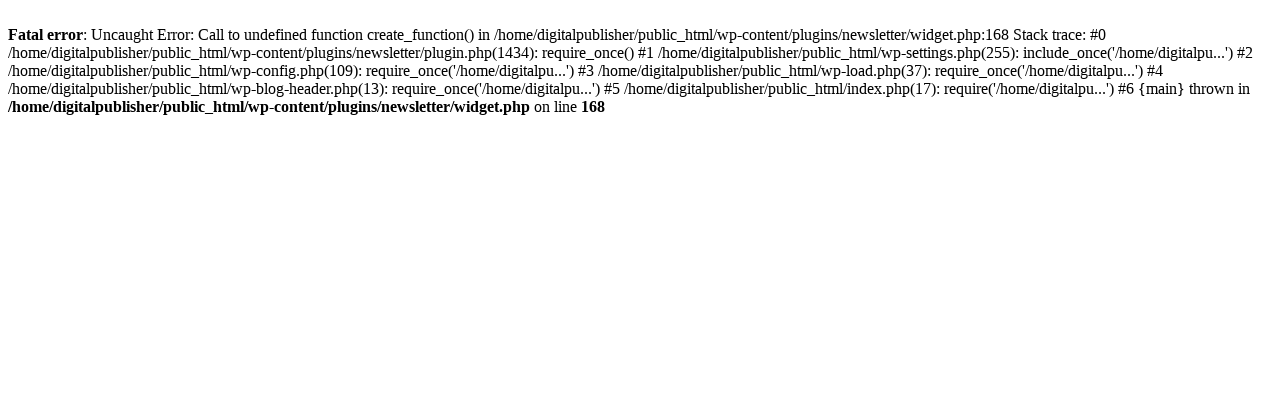

--- FILE ---
content_type: text/html; charset=UTF-8
request_url: http://www.digitalpublishercafe.com.au/talk-to-us/
body_size: 328
content:
<br />
<b>Fatal error</b>:  Uncaught Error: Call to undefined function create_function() in /home/digitalpublisher/public_html/wp-content/plugins/newsletter/widget.php:168
Stack trace:
#0 /home/digitalpublisher/public_html/wp-content/plugins/newsletter/plugin.php(1434): require_once()
#1 /home/digitalpublisher/public_html/wp-settings.php(255): include_once('/home/digitalpu...')
#2 /home/digitalpublisher/public_html/wp-config.php(109): require_once('/home/digitalpu...')
#3 /home/digitalpublisher/public_html/wp-load.php(37): require_once('/home/digitalpu...')
#4 /home/digitalpublisher/public_html/wp-blog-header.php(13): require_once('/home/digitalpu...')
#5 /home/digitalpublisher/public_html/index.php(17): require('/home/digitalpu...')
#6 {main}
  thrown in <b>/home/digitalpublisher/public_html/wp-content/plugins/newsletter/widget.php</b> on line <b>168</b><br />
